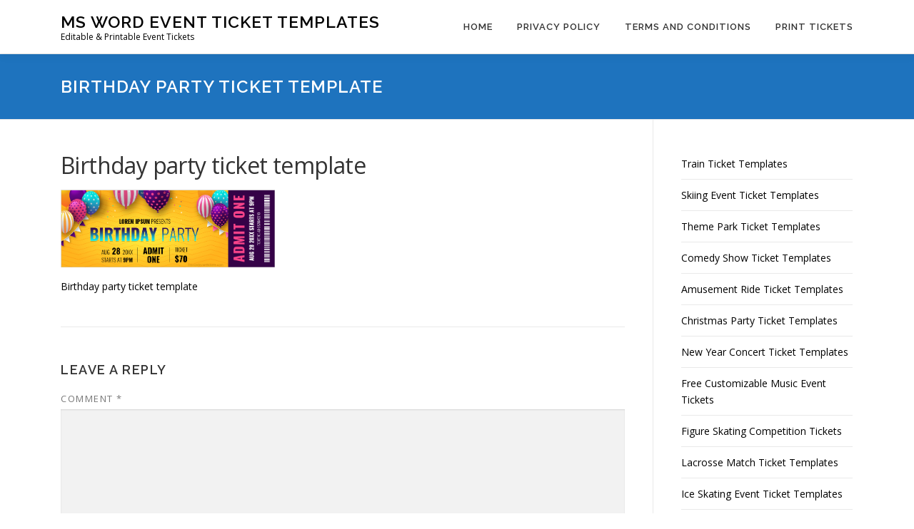

--- FILE ---
content_type: text/html; charset=UTF-8
request_url: https://mswordeventtickets.com/birthday-party-ticket-templates-for-word/birthday-party-ticket-4crc/
body_size: 12381
content:
<!DOCTYPE html>
<html dir="ltr" lang="en-US" prefix="og: https://ogp.me/ns#">
<head><meta charset="UTF-8"><meta name="viewport" content="width=device-width, initial-scale=1"><link rel="profile" href="">
<title>Birthday party ticket template | MS Word Event Ticket Templates</title>
	<style>img:is([sizes="auto" i], [sizes^="auto," i]) { contain-intrinsic-size: 3000px 1500px }</style>
	
		<!-- All in One SEO 4.9.0 - aioseo.com -->
	<meta name="description" content="Birthday party ticket template" />
	<meta name="robots" content="max-image-preview:large" />
	<meta name="author" content="admin"/>
	<link rel="canonical" href="https://mswordeventtickets.com/birthday-party-ticket-templates-for-word/birthday-party-ticket-4crc/" />
	<meta name="generator" content="All in One SEO (AIOSEO) 4.9.0" />
		<meta property="og:locale" content="en_US" />
		<meta property="og:site_name" content="MS Word Event Ticket Templates | Editable &amp; Printable Event Tickets" />
		<meta property="og:type" content="article" />
		<meta property="og:title" content="Birthday party ticket template | MS Word Event Ticket Templates" />
		<meta property="og:url" content="https://mswordeventtickets.com/birthday-party-ticket-templates-for-word/birthday-party-ticket-4crc/" />
		<meta property="article:published_time" content="2021-08-27T12:12:30+05:00" />
		<meta property="article:modified_time" content="2021-08-27T12:12:50+05:00" />
		<meta name="twitter:card" content="summary" />
		<meta name="twitter:title" content="Birthday party ticket template | MS Word Event Ticket Templates" />
		<script type="application/ld+json" class="aioseo-schema">
			{"@context":"https:\/\/schema.org","@graph":[{"@type":"BreadcrumbList","@id":"https:\/\/mswordeventtickets.com\/birthday-party-ticket-templates-for-word\/birthday-party-ticket-4crc\/#breadcrumblist","itemListElement":[{"@type":"ListItem","@id":"https:\/\/mswordeventtickets.com#listItem","position":1,"name":"Home","item":"https:\/\/mswordeventtickets.com","nextItem":{"@type":"ListItem","@id":"https:\/\/mswordeventtickets.com\/birthday-party-ticket-templates-for-word\/birthday-party-ticket-4crc\/#listItem","name":"Birthday party ticket template"}},{"@type":"ListItem","@id":"https:\/\/mswordeventtickets.com\/birthday-party-ticket-templates-for-word\/birthday-party-ticket-4crc\/#listItem","position":2,"name":"Birthday party ticket template","previousItem":{"@type":"ListItem","@id":"https:\/\/mswordeventtickets.com#listItem","name":"Home"}}]},{"@type":"ItemPage","@id":"https:\/\/mswordeventtickets.com\/birthday-party-ticket-templates-for-word\/birthday-party-ticket-4crc\/#itempage","url":"https:\/\/mswordeventtickets.com\/birthday-party-ticket-templates-for-word\/birthday-party-ticket-4crc\/","name":"Birthday party ticket template | MS Word Event Ticket Templates","description":"Birthday party ticket template","inLanguage":"en-US","isPartOf":{"@id":"https:\/\/mswordeventtickets.com\/#website"},"breadcrumb":{"@id":"https:\/\/mswordeventtickets.com\/birthday-party-ticket-templates-for-word\/birthday-party-ticket-4crc\/#breadcrumblist"},"author":{"@id":"https:\/\/mswordeventtickets.com\/author\/admin\/#author"},"creator":{"@id":"https:\/\/mswordeventtickets.com\/author\/admin\/#author"},"datePublished":"2021-08-27T17:12:30+05:00","dateModified":"2021-08-27T17:12:50+05:00"},{"@type":"Organization","@id":"https:\/\/mswordeventtickets.com\/#organization","name":"MS Word Event Ticket Templates","description":"Editable & Printable Event Tickets","url":"https:\/\/mswordeventtickets.com\/"},{"@type":"Person","@id":"https:\/\/mswordeventtickets.com\/author\/admin\/#author","url":"https:\/\/mswordeventtickets.com\/author\/admin\/","name":"admin","image":{"@type":"ImageObject","@id":"https:\/\/mswordeventtickets.com\/birthday-party-ticket-templates-for-word\/birthday-party-ticket-4crc\/#authorImage","url":"https:\/\/secure.gravatar.com\/avatar\/090326c81b4a6a2e01f32d1985ba9d1a59579797b48a0c588b1d88de511553fb?s=96&d=mm&r=g","width":96,"height":96,"caption":"admin"}},{"@type":"WebSite","@id":"https:\/\/mswordeventtickets.com\/#website","url":"https:\/\/mswordeventtickets.com\/","name":"MS Word Event Ticket Templates","description":"Editable & Printable Event Tickets","inLanguage":"en-US","publisher":{"@id":"https:\/\/mswordeventtickets.com\/#organization"}}]}
		</script>
		<!-- All in One SEO -->

<link rel='dns-prefetch' href='//fonts.googleapis.com' />
<link rel="alternate" type="application/rss+xml" title="MS Word Event Ticket Templates &raquo; Feed" href="https://mswordeventtickets.com/feed/" />
<link rel="alternate" type="application/rss+xml" title="MS Word Event Ticket Templates &raquo; Comments Feed" href="https://mswordeventtickets.com/comments/feed/" />
<link rel="alternate" type="application/rss+xml" title="MS Word Event Ticket Templates &raquo; Birthday party ticket template Comments Feed" href="https://mswordeventtickets.com/birthday-party-ticket-templates-for-word/birthday-party-ticket-4crc/feed/" />
<script type="text/javascript">
/* <![CDATA[ */
window._wpemojiSettings = {"baseUrl":"https:\/\/s.w.org\/images\/core\/emoji\/16.0.1\/72x72\/","ext":".png","svgUrl":"https:\/\/s.w.org\/images\/core\/emoji\/16.0.1\/svg\/","svgExt":".svg","source":{"concatemoji":"https:\/\/mswordeventtickets.com\/wp-includes\/js\/wp-emoji-release.min.js?ver=6.8.3"}};
/*! This file is auto-generated */
!function(s,n){var o,i,e;function c(e){try{var t={supportTests:e,timestamp:(new Date).valueOf()};sessionStorage.setItem(o,JSON.stringify(t))}catch(e){}}function p(e,t,n){e.clearRect(0,0,e.canvas.width,e.canvas.height),e.fillText(t,0,0);var t=new Uint32Array(e.getImageData(0,0,e.canvas.width,e.canvas.height).data),a=(e.clearRect(0,0,e.canvas.width,e.canvas.height),e.fillText(n,0,0),new Uint32Array(e.getImageData(0,0,e.canvas.width,e.canvas.height).data));return t.every(function(e,t){return e===a[t]})}function u(e,t){e.clearRect(0,0,e.canvas.width,e.canvas.height),e.fillText(t,0,0);for(var n=e.getImageData(16,16,1,1),a=0;a<n.data.length;a++)if(0!==n.data[a])return!1;return!0}function f(e,t,n,a){switch(t){case"flag":return n(e,"\ud83c\udff3\ufe0f\u200d\u26a7\ufe0f","\ud83c\udff3\ufe0f\u200b\u26a7\ufe0f")?!1:!n(e,"\ud83c\udde8\ud83c\uddf6","\ud83c\udde8\u200b\ud83c\uddf6")&&!n(e,"\ud83c\udff4\udb40\udc67\udb40\udc62\udb40\udc65\udb40\udc6e\udb40\udc67\udb40\udc7f","\ud83c\udff4\u200b\udb40\udc67\u200b\udb40\udc62\u200b\udb40\udc65\u200b\udb40\udc6e\u200b\udb40\udc67\u200b\udb40\udc7f");case"emoji":return!a(e,"\ud83e\udedf")}return!1}function g(e,t,n,a){var r="undefined"!=typeof WorkerGlobalScope&&self instanceof WorkerGlobalScope?new OffscreenCanvas(300,150):s.createElement("canvas"),o=r.getContext("2d",{willReadFrequently:!0}),i=(o.textBaseline="top",o.font="600 32px Arial",{});return e.forEach(function(e){i[e]=t(o,e,n,a)}),i}function t(e){var t=s.createElement("script");t.src=e,t.defer=!0,s.head.appendChild(t)}"undefined"!=typeof Promise&&(o="wpEmojiSettingsSupports",i=["flag","emoji"],n.supports={everything:!0,everythingExceptFlag:!0},e=new Promise(function(e){s.addEventListener("DOMContentLoaded",e,{once:!0})}),new Promise(function(t){var n=function(){try{var e=JSON.parse(sessionStorage.getItem(o));if("object"==typeof e&&"number"==typeof e.timestamp&&(new Date).valueOf()<e.timestamp+604800&&"object"==typeof e.supportTests)return e.supportTests}catch(e){}return null}();if(!n){if("undefined"!=typeof Worker&&"undefined"!=typeof OffscreenCanvas&&"undefined"!=typeof URL&&URL.createObjectURL&&"undefined"!=typeof Blob)try{var e="postMessage("+g.toString()+"("+[JSON.stringify(i),f.toString(),p.toString(),u.toString()].join(",")+"));",a=new Blob([e],{type:"text/javascript"}),r=new Worker(URL.createObjectURL(a),{name:"wpTestEmojiSupports"});return void(r.onmessage=function(e){c(n=e.data),r.terminate(),t(n)})}catch(e){}c(n=g(i,f,p,u))}t(n)}).then(function(e){for(var t in e)n.supports[t]=e[t],n.supports.everything=n.supports.everything&&n.supports[t],"flag"!==t&&(n.supports.everythingExceptFlag=n.supports.everythingExceptFlag&&n.supports[t]);n.supports.everythingExceptFlag=n.supports.everythingExceptFlag&&!n.supports.flag,n.DOMReady=!1,n.readyCallback=function(){n.DOMReady=!0}}).then(function(){return e}).then(function(){var e;n.supports.everything||(n.readyCallback(),(e=n.source||{}).concatemoji?t(e.concatemoji):e.wpemoji&&e.twemoji&&(t(e.twemoji),t(e.wpemoji)))}))}((window,document),window._wpemojiSettings);
/* ]]> */
</script>

<style id='wp-emoji-styles-inline-css' type='text/css'>

	img.wp-smiley, img.emoji {
		display: inline !important;
		border: none !important;
		box-shadow: none !important;
		height: 1em !important;
		width: 1em !important;
		margin: 0 0.07em !important;
		vertical-align: -0.1em !important;
		background: none !important;
		padding: 0 !important;
	}
</style>
<link rel='stylesheet' id='wp-block-library-css' href='https://mswordeventtickets.com/wp-includes/css/dist/block-library/style.min.css?ver=6.8.3' type='text/css' media='all' />
<style id='wp-block-library-theme-inline-css' type='text/css'>
.wp-block-audio :where(figcaption){color:#555;font-size:13px;text-align:center}.is-dark-theme .wp-block-audio :where(figcaption){color:#ffffffa6}.wp-block-audio{margin:0 0 1em}.wp-block-code{border:1px solid #ccc;border-radius:4px;font-family:Menlo,Consolas,monaco,monospace;padding:.8em 1em}.wp-block-embed :where(figcaption){color:#555;font-size:13px;text-align:center}.is-dark-theme .wp-block-embed :where(figcaption){color:#ffffffa6}.wp-block-embed{margin:0 0 1em}.blocks-gallery-caption{color:#555;font-size:13px;text-align:center}.is-dark-theme .blocks-gallery-caption{color:#ffffffa6}:root :where(.wp-block-image figcaption){color:#555;font-size:13px;text-align:center}.is-dark-theme :root :where(.wp-block-image figcaption){color:#ffffffa6}.wp-block-image{margin:0 0 1em}.wp-block-pullquote{border-bottom:4px solid;border-top:4px solid;color:currentColor;margin-bottom:1.75em}.wp-block-pullquote cite,.wp-block-pullquote footer,.wp-block-pullquote__citation{color:currentColor;font-size:.8125em;font-style:normal;text-transform:uppercase}.wp-block-quote{border-left:.25em solid;margin:0 0 1.75em;padding-left:1em}.wp-block-quote cite,.wp-block-quote footer{color:currentColor;font-size:.8125em;font-style:normal;position:relative}.wp-block-quote:where(.has-text-align-right){border-left:none;border-right:.25em solid;padding-left:0;padding-right:1em}.wp-block-quote:where(.has-text-align-center){border:none;padding-left:0}.wp-block-quote.is-large,.wp-block-quote.is-style-large,.wp-block-quote:where(.is-style-plain){border:none}.wp-block-search .wp-block-search__label{font-weight:700}.wp-block-search__button{border:1px solid #ccc;padding:.375em .625em}:where(.wp-block-group.has-background){padding:1.25em 2.375em}.wp-block-separator.has-css-opacity{opacity:.4}.wp-block-separator{border:none;border-bottom:2px solid;margin-left:auto;margin-right:auto}.wp-block-separator.has-alpha-channel-opacity{opacity:1}.wp-block-separator:not(.is-style-wide):not(.is-style-dots){width:100px}.wp-block-separator.has-background:not(.is-style-dots){border-bottom:none;height:1px}.wp-block-separator.has-background:not(.is-style-wide):not(.is-style-dots){height:2px}.wp-block-table{margin:0 0 1em}.wp-block-table td,.wp-block-table th{word-break:normal}.wp-block-table :where(figcaption){color:#555;font-size:13px;text-align:center}.is-dark-theme .wp-block-table :where(figcaption){color:#ffffffa6}.wp-block-video :where(figcaption){color:#555;font-size:13px;text-align:center}.is-dark-theme .wp-block-video :where(figcaption){color:#ffffffa6}.wp-block-video{margin:0 0 1em}:root :where(.wp-block-template-part.has-background){margin-bottom:0;margin-top:0;padding:1.25em 2.375em}
</style>
<style id='classic-theme-styles-inline-css' type='text/css'>
/*! This file is auto-generated */
.wp-block-button__link{color:#fff;background-color:#32373c;border-radius:9999px;box-shadow:none;text-decoration:none;padding:calc(.667em + 2px) calc(1.333em + 2px);font-size:1.125em}.wp-block-file__button{background:#32373c;color:#fff;text-decoration:none}
</style>
<link rel='stylesheet' id='aioseo/css/src/vue/standalone/blocks/table-of-contents/global.scss-css' href='https://mswordeventtickets.com/wp-content/plugins/all-in-one-seo-pack/dist/Lite/assets/css/table-of-contents/global.e90f6d47.css?ver=4.9.0' type='text/css' media='all' />
<style id='global-styles-inline-css' type='text/css'>
:root{--wp--preset--aspect-ratio--square: 1;--wp--preset--aspect-ratio--4-3: 4/3;--wp--preset--aspect-ratio--3-4: 3/4;--wp--preset--aspect-ratio--3-2: 3/2;--wp--preset--aspect-ratio--2-3: 2/3;--wp--preset--aspect-ratio--16-9: 16/9;--wp--preset--aspect-ratio--9-16: 9/16;--wp--preset--color--black: #000000;--wp--preset--color--cyan-bluish-gray: #abb8c3;--wp--preset--color--white: #ffffff;--wp--preset--color--pale-pink: #f78da7;--wp--preset--color--vivid-red: #cf2e2e;--wp--preset--color--luminous-vivid-orange: #ff6900;--wp--preset--color--luminous-vivid-amber: #fcb900;--wp--preset--color--light-green-cyan: #7bdcb5;--wp--preset--color--vivid-green-cyan: #00d084;--wp--preset--color--pale-cyan-blue: #8ed1fc;--wp--preset--color--vivid-cyan-blue: #0693e3;--wp--preset--color--vivid-purple: #9b51e0;--wp--preset--gradient--vivid-cyan-blue-to-vivid-purple: linear-gradient(135deg,rgba(6,147,227,1) 0%,rgb(155,81,224) 100%);--wp--preset--gradient--light-green-cyan-to-vivid-green-cyan: linear-gradient(135deg,rgb(122,220,180) 0%,rgb(0,208,130) 100%);--wp--preset--gradient--luminous-vivid-amber-to-luminous-vivid-orange: linear-gradient(135deg,rgba(252,185,0,1) 0%,rgba(255,105,0,1) 100%);--wp--preset--gradient--luminous-vivid-orange-to-vivid-red: linear-gradient(135deg,rgba(255,105,0,1) 0%,rgb(207,46,46) 100%);--wp--preset--gradient--very-light-gray-to-cyan-bluish-gray: linear-gradient(135deg,rgb(238,238,238) 0%,rgb(169,184,195) 100%);--wp--preset--gradient--cool-to-warm-spectrum: linear-gradient(135deg,rgb(74,234,220) 0%,rgb(151,120,209) 20%,rgb(207,42,186) 40%,rgb(238,44,130) 60%,rgb(251,105,98) 80%,rgb(254,248,76) 100%);--wp--preset--gradient--blush-light-purple: linear-gradient(135deg,rgb(255,206,236) 0%,rgb(152,150,240) 100%);--wp--preset--gradient--blush-bordeaux: linear-gradient(135deg,rgb(254,205,165) 0%,rgb(254,45,45) 50%,rgb(107,0,62) 100%);--wp--preset--gradient--luminous-dusk: linear-gradient(135deg,rgb(255,203,112) 0%,rgb(199,81,192) 50%,rgb(65,88,208) 100%);--wp--preset--gradient--pale-ocean: linear-gradient(135deg,rgb(255,245,203) 0%,rgb(182,227,212) 50%,rgb(51,167,181) 100%);--wp--preset--gradient--electric-grass: linear-gradient(135deg,rgb(202,248,128) 0%,rgb(113,206,126) 100%);--wp--preset--gradient--midnight: linear-gradient(135deg,rgb(2,3,129) 0%,rgb(40,116,252) 100%);--wp--preset--font-size--small: 13px;--wp--preset--font-size--medium: 20px;--wp--preset--font-size--large: 36px;--wp--preset--font-size--x-large: 42px;--wp--preset--spacing--20: 0.44rem;--wp--preset--spacing--30: 0.67rem;--wp--preset--spacing--40: 1rem;--wp--preset--spacing--50: 1.5rem;--wp--preset--spacing--60: 2.25rem;--wp--preset--spacing--70: 3.38rem;--wp--preset--spacing--80: 5.06rem;--wp--preset--shadow--natural: 6px 6px 9px rgba(0, 0, 0, 0.2);--wp--preset--shadow--deep: 12px 12px 50px rgba(0, 0, 0, 0.4);--wp--preset--shadow--sharp: 6px 6px 0px rgba(0, 0, 0, 0.2);--wp--preset--shadow--outlined: 6px 6px 0px -3px rgba(255, 255, 255, 1), 6px 6px rgba(0, 0, 0, 1);--wp--preset--shadow--crisp: 6px 6px 0px rgba(0, 0, 0, 1);}:where(.is-layout-flex){gap: 0.5em;}:where(.is-layout-grid){gap: 0.5em;}body .is-layout-flex{display: flex;}.is-layout-flex{flex-wrap: wrap;align-items: center;}.is-layout-flex > :is(*, div){margin: 0;}body .is-layout-grid{display: grid;}.is-layout-grid > :is(*, div){margin: 0;}:where(.wp-block-columns.is-layout-flex){gap: 2em;}:where(.wp-block-columns.is-layout-grid){gap: 2em;}:where(.wp-block-post-template.is-layout-flex){gap: 1.25em;}:where(.wp-block-post-template.is-layout-grid){gap: 1.25em;}.has-black-color{color: var(--wp--preset--color--black) !important;}.has-cyan-bluish-gray-color{color: var(--wp--preset--color--cyan-bluish-gray) !important;}.has-white-color{color: var(--wp--preset--color--white) !important;}.has-pale-pink-color{color: var(--wp--preset--color--pale-pink) !important;}.has-vivid-red-color{color: var(--wp--preset--color--vivid-red) !important;}.has-luminous-vivid-orange-color{color: var(--wp--preset--color--luminous-vivid-orange) !important;}.has-luminous-vivid-amber-color{color: var(--wp--preset--color--luminous-vivid-amber) !important;}.has-light-green-cyan-color{color: var(--wp--preset--color--light-green-cyan) !important;}.has-vivid-green-cyan-color{color: var(--wp--preset--color--vivid-green-cyan) !important;}.has-pale-cyan-blue-color{color: var(--wp--preset--color--pale-cyan-blue) !important;}.has-vivid-cyan-blue-color{color: var(--wp--preset--color--vivid-cyan-blue) !important;}.has-vivid-purple-color{color: var(--wp--preset--color--vivid-purple) !important;}.has-black-background-color{background-color: var(--wp--preset--color--black) !important;}.has-cyan-bluish-gray-background-color{background-color: var(--wp--preset--color--cyan-bluish-gray) !important;}.has-white-background-color{background-color: var(--wp--preset--color--white) !important;}.has-pale-pink-background-color{background-color: var(--wp--preset--color--pale-pink) !important;}.has-vivid-red-background-color{background-color: var(--wp--preset--color--vivid-red) !important;}.has-luminous-vivid-orange-background-color{background-color: var(--wp--preset--color--luminous-vivid-orange) !important;}.has-luminous-vivid-amber-background-color{background-color: var(--wp--preset--color--luminous-vivid-amber) !important;}.has-light-green-cyan-background-color{background-color: var(--wp--preset--color--light-green-cyan) !important;}.has-vivid-green-cyan-background-color{background-color: var(--wp--preset--color--vivid-green-cyan) !important;}.has-pale-cyan-blue-background-color{background-color: var(--wp--preset--color--pale-cyan-blue) !important;}.has-vivid-cyan-blue-background-color{background-color: var(--wp--preset--color--vivid-cyan-blue) !important;}.has-vivid-purple-background-color{background-color: var(--wp--preset--color--vivid-purple) !important;}.has-black-border-color{border-color: var(--wp--preset--color--black) !important;}.has-cyan-bluish-gray-border-color{border-color: var(--wp--preset--color--cyan-bluish-gray) !important;}.has-white-border-color{border-color: var(--wp--preset--color--white) !important;}.has-pale-pink-border-color{border-color: var(--wp--preset--color--pale-pink) !important;}.has-vivid-red-border-color{border-color: var(--wp--preset--color--vivid-red) !important;}.has-luminous-vivid-orange-border-color{border-color: var(--wp--preset--color--luminous-vivid-orange) !important;}.has-luminous-vivid-amber-border-color{border-color: var(--wp--preset--color--luminous-vivid-amber) !important;}.has-light-green-cyan-border-color{border-color: var(--wp--preset--color--light-green-cyan) !important;}.has-vivid-green-cyan-border-color{border-color: var(--wp--preset--color--vivid-green-cyan) !important;}.has-pale-cyan-blue-border-color{border-color: var(--wp--preset--color--pale-cyan-blue) !important;}.has-vivid-cyan-blue-border-color{border-color: var(--wp--preset--color--vivid-cyan-blue) !important;}.has-vivid-purple-border-color{border-color: var(--wp--preset--color--vivid-purple) !important;}.has-vivid-cyan-blue-to-vivid-purple-gradient-background{background: var(--wp--preset--gradient--vivid-cyan-blue-to-vivid-purple) !important;}.has-light-green-cyan-to-vivid-green-cyan-gradient-background{background: var(--wp--preset--gradient--light-green-cyan-to-vivid-green-cyan) !important;}.has-luminous-vivid-amber-to-luminous-vivid-orange-gradient-background{background: var(--wp--preset--gradient--luminous-vivid-amber-to-luminous-vivid-orange) !important;}.has-luminous-vivid-orange-to-vivid-red-gradient-background{background: var(--wp--preset--gradient--luminous-vivid-orange-to-vivid-red) !important;}.has-very-light-gray-to-cyan-bluish-gray-gradient-background{background: var(--wp--preset--gradient--very-light-gray-to-cyan-bluish-gray) !important;}.has-cool-to-warm-spectrum-gradient-background{background: var(--wp--preset--gradient--cool-to-warm-spectrum) !important;}.has-blush-light-purple-gradient-background{background: var(--wp--preset--gradient--blush-light-purple) !important;}.has-blush-bordeaux-gradient-background{background: var(--wp--preset--gradient--blush-bordeaux) !important;}.has-luminous-dusk-gradient-background{background: var(--wp--preset--gradient--luminous-dusk) !important;}.has-pale-ocean-gradient-background{background: var(--wp--preset--gradient--pale-ocean) !important;}.has-electric-grass-gradient-background{background: var(--wp--preset--gradient--electric-grass) !important;}.has-midnight-gradient-background{background: var(--wp--preset--gradient--midnight) !important;}.has-small-font-size{font-size: var(--wp--preset--font-size--small) !important;}.has-medium-font-size{font-size: var(--wp--preset--font-size--medium) !important;}.has-large-font-size{font-size: var(--wp--preset--font-size--large) !important;}.has-x-large-font-size{font-size: var(--wp--preset--font-size--x-large) !important;}
:where(.wp-block-post-template.is-layout-flex){gap: 1.25em;}:where(.wp-block-post-template.is-layout-grid){gap: 1.25em;}
:where(.wp-block-columns.is-layout-flex){gap: 2em;}:where(.wp-block-columns.is-layout-grid){gap: 2em;}
:root :where(.wp-block-pullquote){font-size: 1.5em;line-height: 1.6;}
</style>
<link rel='stylesheet' id='wpdm-font-awesome-css' href='https://mswordeventtickets.com/wp-content/plugins/download-manager/assets/fontawesome/css/all.min.css?ver=6.8.3' type='text/css' media='all' />
<link rel='stylesheet' id='wpdm-frontend-css-css' href='https://mswordeventtickets.com/wp-content/plugins/download-manager/assets/bootstrap/css/bootstrap.min.css?ver=6.8.3' type='text/css' media='all' />
<link rel='stylesheet' id='wpdm-front-css' href='https://mswordeventtickets.com/wp-content/plugins/download-manager/assets/css/front.css?ver=6.8.3' type='text/css' media='all' />
<link rel='stylesheet' id='onepress-fonts-css' href='https://fonts.googleapis.com/css?family=Raleway%3A400%2C500%2C600%2C700%2C300%2C100%2C800%2C900%7COpen+Sans%3A400%2C300%2C300italic%2C400italic%2C600%2C600italic%2C700%2C700italic&#038;subset=latin%2Clatin-ext&#038;display=swap&#038;ver=2.3.8' type='text/css' media='all' />
<link rel='stylesheet' id='onepress-animate-css' href='https://mswordeventtickets.com/wp-content/themes/onepress/assets/css/animate.min.css?ver=2.3.8' type='text/css' media='all' />
<link rel='stylesheet' id='onepress-fa-css' href='https://mswordeventtickets.com/wp-content/themes/onepress/assets/fontawesome-v6/css/all.min.css?ver=6.5.1' type='text/css' media='all' />
<link rel='stylesheet' id='onepress-fa-shims-css' href='https://mswordeventtickets.com/wp-content/themes/onepress/assets/fontawesome-v6/css/v4-shims.min.css?ver=6.5.1' type='text/css' media='all' />
<link rel='stylesheet' id='onepress-bootstrap-css' href='https://mswordeventtickets.com/wp-content/themes/onepress/assets/css/bootstrap.min.css?ver=2.3.8' type='text/css' media='all' />
<link rel='stylesheet' id='onepress-style-css' href='https://mswordeventtickets.com/wp-content/themes/onepress/style.css?ver=6.8.3' type='text/css' media='all' />
<style id='onepress-style-inline-css' type='text/css'>
#main .video-section section.hero-slideshow-wrapper{background:transparent}.hero-slideshow-wrapper:after{position:absolute;top:0px;left:0px;width:100%;height:100%;background-color:rgba(0,0,0,0.3);display:block;content:""}#parallax-hero .jarallax-container .parallax-bg:before{background-color:rgba(0,0,0,0.3)}.body-desktop .parallax-hero .hero-slideshow-wrapper:after{display:none!important}#parallax-hero>.parallax-bg::before{background-color:rgba(0,0,0,0.3);opacity:1}.body-desktop .parallax-hero .hero-slideshow-wrapper:after{display:none!important}a,.screen-reader-text:hover,.screen-reader-text:active,.screen-reader-text:focus,.header-social a,.onepress-menu a:hover,.onepress-menu ul li a:hover,.onepress-menu li.onepress-current-item>a,.onepress-menu ul li.current-menu-item>a,.onepress-menu>li a.menu-actived,.onepress-menu.onepress-menu-mobile li.onepress-current-item>a,.site-footer a,.site-footer .footer-social a:hover,.site-footer .btt a:hover,.highlight,#comments .comment .comment-wrapper .comment-meta .comment-time:hover,#comments .comment .comment-wrapper .comment-meta .comment-reply-link:hover,#comments .comment .comment-wrapper .comment-meta .comment-edit-link:hover,.btn-theme-primary-outline,.sidebar .widget a:hover,.section-services .service-item .service-image i,.counter_item .counter__number,.team-member .member-thumb .member-profile a:hover,.icon-background-default{color:#dd3333}input[type="reset"],input[type="submit"],input[type="submit"],input[type="reset"]:hover,input[type="submit"]:hover,input[type="submit"]:hover .nav-links a:hover,.btn-theme-primary,.btn-theme-primary-outline:hover,.section-testimonials .card-theme-primary,.woocommerce #respond input#submit,.woocommerce a.button,.woocommerce button.button,.woocommerce input.button,.woocommerce button.button.alt,.pirate-forms-submit-button,.pirate-forms-submit-button:hover,input[type="reset"],input[type="submit"],input[type="submit"],.pirate-forms-submit-button,.contact-form div.wpforms-container-full .wpforms-form .wpforms-submit,.contact-form div.wpforms-container-full .wpforms-form .wpforms-submit:hover,.nav-links a:hover,.nav-links a.current,.nav-links .page-numbers:hover,.nav-links .page-numbers.current{background:#dd3333}.btn-theme-primary-outline,.btn-theme-primary-outline:hover,.pricing__item:hover,.section-testimonials .card-theme-primary,.entry-content blockquote{border-color:#dd3333}.page-header.page--cover{text-align:left}.page-header:not(.page--cover){text-align:left}.page-header.page--cover .entry-title{color:rgba(255,255,255,1)}.page-header .entry-title{color:rgba(255,255,255,1)}.page-header.page--cover:before{background:rgba(30,115,190,1)}.page-header:before{background:rgba(30,115,190,1)}.site-footer .site-info,.site-footer .btt a{background-color:#1e73be}.site-footer .site-info{color:rgba(255,255,255,0.7)}.site-footer .btt a,.site-footer .site-info a{color:rgba(255,255,255,0.9)}#footer-widgets{background-color:#ffffff}#footer-widgets .sidebar .widget a{color:#000000}#footer-widgets .sidebar .widget a:hover{color:#dd3333}.gallery-carousel .g-item{padding:0px 10px}.gallery-carousel-wrap{margin-left:-10px;margin-right:-10px}.gallery-grid .g-item,.gallery-masonry .g-item .inner{padding:10px}.gallery-grid-wrap,.gallery-masonry-wrap{margin-left:-10px;margin-right:-10px}.gallery-justified-wrap{margin-left:-20px;margin-right:-20px}
</style>
<link rel='stylesheet' id='onepress-gallery-lightgallery-css' href='https://mswordeventtickets.com/wp-content/themes/onepress/assets/css/lightgallery.css?ver=6.8.3' type='text/css' media='all' />
<script type="text/javascript" src="https://mswordeventtickets.com/wp-includes/js/jquery/jquery.min.js?ver=3.7.1" id="jquery-core-js"></script>
<script type="text/javascript" src="https://mswordeventtickets.com/wp-includes/js/jquery/jquery-migrate.min.js?ver=3.4.1" id="jquery-migrate-js"></script>
<script type="text/javascript" src="https://mswordeventtickets.com/wp-content/plugins/download-manager/assets/bootstrap/js/popper.min.js?ver=6.8.3" id="wpdm-poper-js"></script>
<script type="text/javascript" src="https://mswordeventtickets.com/wp-content/plugins/download-manager/assets/bootstrap/js/bootstrap.min.js?ver=6.8.3" id="wpdm-frontend-js-js"></script>
<script type="text/javascript" id="wpdm-frontjs-js-extra">
/* <![CDATA[ */
var wpdm_url = {"home":"https:\/\/mswordeventtickets.com\/","site":"https:\/\/mswordeventtickets.com\/","ajax":"https:\/\/mswordeventtickets.com\/wp-admin\/admin-ajax.php"};
var wpdm_js = {"spinner":"<i class=\"fas fa-sun fa-spin\"><\/i>","client_id":"d0111e7301c4cda2b794223625fccce3"};
var wpdm_strings = {"pass_var":"Password Verified!","pass_var_q":"Please click following button to start download.","start_dl":"Start Download"};
/* ]]> */
</script>
<script type="text/javascript" src="https://mswordeventtickets.com/wp-content/plugins/download-manager/assets/js/front.js?ver=3.2.96" id="wpdm-frontjs-js"></script>
<link rel="https://api.w.org/" href="https://mswordeventtickets.com/wp-json/" /><link rel="alternate" title="JSON" type="application/json" href="https://mswordeventtickets.com/wp-json/wp/v2/media/636" /><link rel="EditURI" type="application/rsd+xml" title="RSD" href="https://mswordeventtickets.com/xmlrpc.php?rsd" />
<meta name="generator" content="WordPress 6.8.3" />
<link rel='shortlink' href='https://mswordeventtickets.com/?p=636' />
<link rel="alternate" title="oEmbed (JSON)" type="application/json+oembed" href="https://mswordeventtickets.com/wp-json/oembed/1.0/embed?url=https%3A%2F%2Fmswordeventtickets.com%2Fbirthday-party-ticket-templates-for-word%2Fbirthday-party-ticket-4crc%2F" />
<link rel="alternate" title="oEmbed (XML)" type="text/xml+oembed" href="https://mswordeventtickets.com/wp-json/oembed/1.0/embed?url=https%3A%2F%2Fmswordeventtickets.com%2Fbirthday-party-ticket-templates-for-word%2Fbirthday-party-ticket-4crc%2F&#038;format=xml" />
		<style type="text/css" id="wp-custom-css">
			.site-footer .site-info .container 
{
display:none    
}
.sidebar .widget a {
    color: #000;
    font-size: 14px;
}
.entry-content 
{color: #000;}		</style>
		<meta name="generator" content="WordPress Download Manager 3.2.96" />
<script async src="https://pagead2.googlesyndication.com/pagead/js/adsbygoogle.js?client=ca-pub-5365472413736453" crossorigin="anonymous"></script>	



				                <style>
        /* WPDM Link Template Styles */        </style>
                <style>

            :root {
                --color-primary: #4a8eff;
                --color-primary-rgb: 74, 142, 255;
                --color-primary-hover: #5998ff;
                --color-primary-active: #3281ff;
                --color-secondary: #6c757d;
                --color-secondary-rgb: 108, 117, 125;
                --color-secondary-hover: #6c757d;
                --color-secondary-active: #6c757d;
                --color-success: #018e11;
                --color-success-rgb: 1, 142, 17;
                --color-success-hover: #0aad01;
                --color-success-active: #0c8c01;
                --color-info: #2CA8FF;
                --color-info-rgb: 44, 168, 255;
                --color-info-hover: #2CA8FF;
                --color-info-active: #2CA8FF;
                --color-warning: #FFB236;
                --color-warning-rgb: 255, 178, 54;
                --color-warning-hover: #FFB236;
                --color-warning-active: #FFB236;
                --color-danger: #ff5062;
                --color-danger-rgb: 255, 80, 98;
                --color-danger-hover: #ff5062;
                --color-danger-active: #ff5062;
                --color-green: #30b570;
                --color-blue: #0073ff;
                --color-purple: #8557D3;
                --color-red: #ff5062;
                --color-muted: rgba(69, 89, 122, 0.6);
                --wpdm-font: "Rubik", -apple-system, BlinkMacSystemFont, "Segoe UI", Roboto, Helvetica, Arial, sans-serif, "Apple Color Emoji", "Segoe UI Emoji", "Segoe UI Symbol";
            }

            .wpdm-download-link.btn.btn-primary {
                border-radius: 4px;
            }


        </style>
        	<script async src="https://pagead2.googlesyndication.com/pagead/js/adsbygoogle.js?client=ca-pub-7604588878565864"
     crossorigin="anonymous"></script>
	<!-- Google tag (gtag.js) -->
<script async src="https://www.googletagmanager.com/gtag/js?id=G-5WELSQ35LC"></script>
<script>
  window.dataLayer = window.dataLayer || [];
  function gtag(){dataLayer.push(arguments);}
  gtag('js', new Date());

  gtag('config', 'G-5WELSQ35LC');
</script>	
</head>

<body class="attachment wp-singular attachment-template-default single single-attachment postid-636 attachmentid-636 attachment-png wp-theme-onepress">
<div id="page" class="hfeed site">
	<a class="skip-link screen-reader-text" href="#content">Skip to content</a>
	<div id="header-section" class="h-on-top no-transparent">		<header id="masthead" class="site-header header-contained is-sticky no-scroll no-t h-on-top" role="banner">
			<div class="container">
				<div class="site-branding">
				<div class="site-brand-inner no-logo-img has-title has-desc"><p class="site-title"><a class="site-text-logo" href="https://mswordeventtickets.com/" rel="home">MS Word Event Ticket Templates</a></p><p class="site-description">Editable &amp; Printable Event Tickets</p></div>				</div>
				<div class="header-right-wrapper">
					<a href="#0" id="nav-toggle">Menu<span></span></a>
					<nav id="site-navigation" class="main-navigation" role="navigation">
						<ul class="onepress-menu">
							<li id="menu-item-9" class="menu-item menu-item-type-custom menu-item-object-custom menu-item-home menu-item-9"><a href="https://mswordeventtickets.com/">Home</a></li>
<li id="menu-item-268" class="menu-item menu-item-type-post_type menu-item-object-page menu-item-268"><a href="https://mswordeventtickets.com/privacy-policy/">Privacy Policy</a></li>
<li id="menu-item-271" class="menu-item menu-item-type-post_type menu-item-object-page menu-item-271"><a href="https://mswordeventtickets.com/terms-and-conditions/">Terms and Conditions</a></li>
<li id="menu-item-1068" class="menu-item menu-item-type-taxonomy menu-item-object-category menu-item-1068"><a href="https://mswordeventtickets.com/category/print-tickets/">Print Tickets</a></li>
						</ul>
					</nav>
					
				</div>
			</div>
		</header>
		</div>					<div class="page-header">
				<div class="container">
					<h1 class="entry-title">Birthday party ticket template</h1>				</div>
			</div>
				
	<div id="content" class="site-content">

		
		<div id="content-inside" class="container right-sidebar">
			<div id="primary" class="content-area">
				<main id="main" class="site-main" role="main">

				
					<article id="post-636" class="post-636 attachment type-attachment status-inherit hentry">
	<header class="entry-header">
		<h1 class="entry-title">Birthday party ticket template</h1>        	</header>

    
	<div class="entry-content">
		<p class="attachment"><a href='https://mswordeventtickets.com/wp-content/uploads/2021/08/Birthday-party-ticket-4CRC.png'><img decoding="async" width="300" height="109" src="https://mswordeventtickets.com/wp-content/uploads/2021/08/Birthday-party-ticket-4CRC.png" class="attachment-medium size-medium" alt="Birthday party ticket template" /></a></p>
<p>Birthday party ticket template</p>
			</div>
    </article>


					
<div id="comments" class="comments-area">

	
	
	
		<div id="respond" class="comment-respond">
		<h3 id="reply-title" class="comment-reply-title">Leave a Reply <small><a rel="nofollow" id="cancel-comment-reply-link" href="/birthday-party-ticket-templates-for-word/birthday-party-ticket-4crc/#respond" style="display:none;">Cancel reply</a></small></h3><form action="https://mswordeventtickets.com/wp-comments-post.php" method="post" id="commentform" class="comment-form"><p class="comment-notes"><span id="email-notes">Your email address will not be published.</span> <span class="required-field-message">Required fields are marked <span class="required">*</span></span></p><p class="comment-form-comment"><label for="comment">Comment <span class="required">*</span></label> <textarea id="comment" name="comment" cols="45" rows="8" maxlength="65525" required></textarea></p><p class="comment-form-author"><label for="author">Name <span class="required">*</span></label> <input id="author" name="author" type="text" value="" size="30" maxlength="245" autocomplete="name" required /></p>
<p class="comment-form-email"><label for="email">Email <span class="required">*</span></label> <input id="email" name="email" type="email" value="" size="30" maxlength="100" aria-describedby="email-notes" autocomplete="email" required /></p>
<p class="comment-form-url"><label for="url">Website</label> <input id="url" name="url" type="url" value="" size="30" maxlength="200" autocomplete="url" /></p>
<p class="comment-form-cookies-consent"><input id="wp-comment-cookies-consent" name="wp-comment-cookies-consent" type="checkbox" value="yes" /> <label for="wp-comment-cookies-consent">Save my name, email, and website in this browser for the next time I comment.</label></p>
<p class="form-submit"><input name="submit" type="submit" id="submit" class="submit" value="Post Comment" /> <input type='hidden' name='comment_post_ID' value='636' id='comment_post_ID' />
<input type='hidden' name='comment_parent' id='comment_parent' value='0' />
</p></form>	</div><!-- #respond -->
	
</div>

				
				</main>
			</div>

                            
<div id="secondary" class="widget-area sidebar" role="complementary">
	<aside id="block-3" class="widget widget_block widget_recent_entries"><ul class="wp-block-latest-posts__list wp-block-latest-posts"><li><a class="wp-block-latest-posts__post-title" href="https://mswordeventtickets.com/train-ticket-templates/">Train Ticket Templates</a></li>
<li><a class="wp-block-latest-posts__post-title" href="https://mswordeventtickets.com/skiing-event-ticket-templates/">Skiing Event Ticket Templates</a></li>
<li><a class="wp-block-latest-posts__post-title" href="https://mswordeventtickets.com/theme-park-ticket-templates/">Theme Park Ticket Templates</a></li>
<li><a class="wp-block-latest-posts__post-title" href="https://mswordeventtickets.com/comedy-show-ticket-templates/">Comedy Show Ticket Templates</a></li>
<li><a class="wp-block-latest-posts__post-title" href="https://mswordeventtickets.com/amusement-ride-ticket-templates/">Amusement Ride Ticket Templates</a></li>
<li><a class="wp-block-latest-posts__post-title" href="https://mswordeventtickets.com/christmas-party-ticket-templates/">Christmas Party Ticket Templates</a></li>
<li><a class="wp-block-latest-posts__post-title" href="https://mswordeventtickets.com/new-year-concert-ticket-templates/">New Year Concert Ticket Templates</a></li>
<li><a class="wp-block-latest-posts__post-title" href="https://mswordeventtickets.com/free-customizable-music-event-tickets/">Free Customizable Music Event Tickets</a></li>
<li><a class="wp-block-latest-posts__post-title" href="https://mswordeventtickets.com/figure-skating-competition-tickets/">Figure Skating Competition Tickets</a></li>
<li><a class="wp-block-latest-posts__post-title" href="https://mswordeventtickets.com/lacrosse-match-ticket-templates/">Lacrosse Match Ticket Templates</a></li>
<li><a class="wp-block-latest-posts__post-title" href="https://mswordeventtickets.com/ice-skating-event-ticket-templates/">Ice Skating Event Ticket Templates</a></li>
<li><a class="wp-block-latest-posts__post-title" href="https://mswordeventtickets.com/curling-match-ticket-templates/">Curling Match Ticket Templates</a></li>
<li><a class="wp-block-latest-posts__post-title" href="https://mswordeventtickets.com/drink-ticket-templates/">Drink Ticket Templates</a></li>
<li><a class="wp-block-latest-posts__post-title" href="https://mswordeventtickets.com/fake-bus-ticket-templates/">Fake Bus Ticket Templates</a></li>
<li><a class="wp-block-latest-posts__post-title" href="https://mswordeventtickets.com/disney-land-ticket-templates/">Disney Land Ticket Templates</a></li>
<li><a class="wp-block-latest-posts__post-title" href="https://mswordeventtickets.com/valentines-dance-party-tickets/">Valentines Dance Party Tickets</a></li>
<li><a class="wp-block-latest-posts__post-title" href="https://mswordeventtickets.com/disney-cruise-ticket-templates/">Disney Cruise Ticket Templates</a></li>
<li><a class="wp-block-latest-posts__post-title" href="https://mswordeventtickets.com/editable-event-ticket-maker/">Editable Event Ticket Maker</a></li>
<li><a class="wp-block-latest-posts__post-title" href="https://mswordeventtickets.com/microsoft-word-as-event-ticket-creator/">Microsoft Word as Event Ticket Creator</a></li>
<li><a class="wp-block-latest-posts__post-title" href="https://mswordeventtickets.com/ms-word-editable-event-ticket-layouts/">MS Word Editable Event Ticket Layouts</a></li>
<li><a class="wp-block-latest-posts__post-title" href="https://mswordeventtickets.com/ice-hockey-match-ticket-templates/">Ice Hockey Match Ticket Templates</a></li>
<li><a class="wp-block-latest-posts__post-title" href="https://mswordeventtickets.com/national-hockey-league-nhl-ticket-templates/">National Hockey League (NHL) Ticket Templates</a></li>
<li><a class="wp-block-latest-posts__post-title" href="https://mswordeventtickets.com/birthday-party-ticket-designs/">Birthday Party Ticket Designs</a></li>
<li><a class="wp-block-latest-posts__post-title" href="https://mswordeventtickets.com/editable-ticket-templates-for-free/">Editable Ticket Templates for Free</a></li>
<li><a class="wp-block-latest-posts__post-title" href="https://mswordeventtickets.com/ms-word-as-event-ticket-maker/">MS Word as Event Ticket Maker</a></li>
<li><a class="wp-block-latest-posts__post-title" href="https://mswordeventtickets.com/school-party-ticket-samples/">School Party Ticket Samples</a></li>
<li><a class="wp-block-latest-posts__post-title" href="https://mswordeventtickets.com/business-event-tickets/">Business Event Tickets</a></li>
<li><a class="wp-block-latest-posts__post-title" href="https://mswordeventtickets.com/new-years-eve-at-time-square-tickets/">New Year&#8217;s Eve at Time Square Tickets</a></li>
<li><a class="wp-block-latest-posts__post-title" href="https://mswordeventtickets.com/prom-ticket-templates/">Prom Ticket Templates</a></li>
<li><a class="wp-block-latest-posts__post-title" href="https://mswordeventtickets.com/school-dance-party-tickets/">School Dance Party Tickets</a></li>
<li><a class="wp-block-latest-posts__post-title" href="https://mswordeventtickets.com/school-sports-event-tickets/">School Sports Event Tickets</a></li>
<li><a class="wp-block-latest-posts__post-title" href="https://mswordeventtickets.com/pop-n-rock-party-ticket-templates/">Pop n Rock Party Ticket Templates</a></li>
<li><a class="wp-block-latest-posts__post-title" href="https://mswordeventtickets.com/night-party-ticket-templates/">Night Party Ticket Templates</a></li>
<li><a class="wp-block-latest-posts__post-title" href="https://mswordeventtickets.com/amazing-costume-party-tickets/">Amazing Costume Party Tickets</a></li>
<li><a class="wp-block-latest-posts__post-title" href="https://mswordeventtickets.com/tennis-championship-ticket-templates/">Tennis Championship Ticket Templates</a></li>
<li><a class="wp-block-latest-posts__post-title" href="https://mswordeventtickets.com/education-seminar-event-tickets/">Education Seminar Event Tickets</a></li>
<li><a class="wp-block-latest-posts__post-title" href="https://mswordeventtickets.com/seminar-on-health-event-tickets/">Seminar on Health Event Tickets</a></li>
<li><a class="wp-block-latest-posts__post-title" href="https://mswordeventtickets.com/university-conference-entrance-tickets/">University Conference Entrance Tickets</a></li>
<li><a class="wp-block-latest-posts__post-title" href="https://mswordeventtickets.com/fund-fundraising-event-tickets/">Fake Fundraising Event Tickets</a></li>
<li><a class="wp-block-latest-posts__post-title" href="https://mswordeventtickets.com/premier-league-football-ticket-templates/">Premier League Football Ticket Templates</a></li>
<li><a class="wp-block-latest-posts__post-title" href="https://mswordeventtickets.com/fake-concert-ticket-templates/">Fake Concert Ticket Templates</a></li>
<li><a class="wp-block-latest-posts__post-title" href="https://mswordeventtickets.com/soccer-match-ticket-templates/">Soccer Match Ticket Templates</a></li>
<li><a class="wp-block-latest-posts__post-title" href="https://mswordeventtickets.com/blank-editable-tickets-for-various-events/">Blank Editable Tickets for Various Events</a></li>
<li><a class="wp-block-latest-posts__post-title" href="https://mswordeventtickets.com/free-ticket-templates-for-word/">Free Ticket Templates for Word</a></li>
<li><a class="wp-block-latest-posts__post-title" href="https://mswordeventtickets.com/fake-event-ticket-templates-for-word/">Fake Event Ticket Templates for Word</a></li>
<li><a class="wp-block-latest-posts__post-title" href="https://mswordeventtickets.com/valentine-day-party-ticket-templates/">Valentine Day Party Ticket Templates</a></li>
<li><a class="wp-block-latest-posts__post-title" href="https://mswordeventtickets.com/fake-football-tickets/">Fake Football Tickets</a></li>
<li><a class="wp-block-latest-posts__post-title" href="https://mswordeventtickets.com/gaming-tournament-ticket-templates/">Gaming Tournament Ticket Templates</a></li>
<li><a class="wp-block-latest-posts__post-title" href="https://mswordeventtickets.com/thanksgiving-lunch-ticket-templates/">Thanksgiving Lunch Ticket Templates</a></li>
<li><a class="wp-block-latest-posts__post-title" href="https://mswordeventtickets.com/photography-contest-tickets-for-word/">Photography Contest Tickets for Word</a></li>
</ul></aside></div>
            
		</div>
	</div>

	<footer id="colophon" class="site-footer" role="contentinfo">
					<div id="footer-widgets" class="footer-widgets section-padding ">
				<div class="container">
					<div class="row">
														<div id="footer-1" class="col-md-12 col-sm-12 footer-column widget-area sidebar" role="complementary">
									<aside id="block-6" class="footer-widget widget widget_block">
<div class="wp-block-group has-black-color has-text-color"><div class="wp-block-group__inner-container is-layout-constrained wp-block-group-is-layout-constrained">
<div class="wp-block-columns is-layout-flex wp-container-core-columns-is-layout-9d6595d7 wp-block-columns-is-layout-flex">
<div class="wp-block-column is-layout-flow wp-block-column-is-layout-flow" style="flex-basis:100%"><ul class="wp-block-latest-posts__list is-grid columns-4 wp-block-latest-posts"><li><div class="wp-block-latest-posts__featured-image"><a href="https://mswordeventtickets.com/train-ticket-templates/" aria-label="Train Ticket Templates"><img loading="lazy" decoding="async" width="300" height="117" src="https://mswordeventtickets.com/wp-content/uploads/2024/01/train-ticket-207-CRC-300x117.png" class="attachment-medium size-medium wp-post-image" alt="Train ticket template for Word" style="max-width:225px;max-height:225px;" srcset="https://mswordeventtickets.com/wp-content/uploads/2024/01/train-ticket-207-CRC-300x117.png 300w, https://mswordeventtickets.com/wp-content/uploads/2024/01/train-ticket-207-CRC-640x251.png 640w, https://mswordeventtickets.com/wp-content/uploads/2024/01/train-ticket-207-CRC.png 645w" sizes="auto, (max-width: 300px) 100vw, 300px" /></a></div><a class="wp-block-latest-posts__post-title" href="https://mswordeventtickets.com/train-ticket-templates/">Train Ticket Templates</a></li>
<li><div class="wp-block-latest-posts__featured-image"><a href="https://mswordeventtickets.com/skiing-event-ticket-templates/" aria-label="Skiing Event Ticket Templates"><img loading="lazy" decoding="async" width="300" height="118" src="https://mswordeventtickets.com/wp-content/uploads/2023/12/Skiing-event-tickets-186-CRC-300x118.png" class="attachment-medium size-medium wp-post-image" alt="Skiing event ticket template" style="max-width:225px;max-height:225px;" srcset="https://mswordeventtickets.com/wp-content/uploads/2023/12/Skiing-event-tickets-186-CRC-300x118.png 300w, https://mswordeventtickets.com/wp-content/uploads/2023/12/Skiing-event-tickets-186-CRC.png 588w" sizes="auto, (max-width: 300px) 100vw, 300px" /></a></div><a class="wp-block-latest-posts__post-title" href="https://mswordeventtickets.com/skiing-event-ticket-templates/">Skiing Event Ticket Templates</a></li>
<li><div class="wp-block-latest-posts__featured-image"><a href="https://mswordeventtickets.com/theme-park-ticket-templates/" aria-label="Theme Park Ticket Templates"><img loading="lazy" decoding="async" width="300" height="116" src="https://mswordeventtickets.com/wp-content/uploads/2023/12/Theme-park-ticket-170-CRC-300x116.png" class="attachment-medium size-medium wp-post-image" alt="Theme park ticket template for Word" style="max-width:225px;max-height:225px;" srcset="https://mswordeventtickets.com/wp-content/uploads/2023/12/Theme-park-ticket-170-CRC-300x116.png 300w, https://mswordeventtickets.com/wp-content/uploads/2023/12/Theme-park-ticket-170-CRC.png 590w" sizes="auto, (max-width: 300px) 100vw, 300px" /></a></div><a class="wp-block-latest-posts__post-title" href="https://mswordeventtickets.com/theme-park-ticket-templates/">Theme Park Ticket Templates</a></li>
<li><div class="wp-block-latest-posts__featured-image"><a href="https://mswordeventtickets.com/comedy-show-ticket-templates/" aria-label="Comedy Show Ticket Templates"><img loading="lazy" decoding="async" width="300" height="116" src="https://mswordeventtickets.com/wp-content/uploads/2023/12/Comedy-show-tickets-164-CRC-300x116.png" class="attachment-medium size-medium wp-post-image" alt="Comedy show ticket template" style="max-width:225px;max-height:225px;" srcset="https://mswordeventtickets.com/wp-content/uploads/2023/12/Comedy-show-tickets-164-CRC-300x116.png 300w, https://mswordeventtickets.com/wp-content/uploads/2023/12/Comedy-show-tickets-164-CRC.png 588w" sizes="auto, (max-width: 300px) 100vw, 300px" /></a></div><a class="wp-block-latest-posts__post-title" href="https://mswordeventtickets.com/comedy-show-ticket-templates/">Comedy Show Ticket Templates</a></li>
<li><div class="wp-block-latest-posts__featured-image"><a href="https://mswordeventtickets.com/amusement-ride-ticket-templates/" aria-label="Amusement Ride Ticket Templates"><img loading="lazy" decoding="async" width="300" height="118" src="https://mswordeventtickets.com/wp-content/uploads/2023/12/Amusement-Ride-ticket-137-CRC-300x118.png" class="attachment-medium size-medium wp-post-image" alt="Amusement Ride Ticket Template for Word" style="max-width:225px;max-height:225px;" srcset="https://mswordeventtickets.com/wp-content/uploads/2023/12/Amusement-Ride-ticket-137-CRC-300x118.png 300w, https://mswordeventtickets.com/wp-content/uploads/2023/12/Amusement-Ride-ticket-137-CRC.png 589w" sizes="auto, (max-width: 300px) 100vw, 300px" /></a></div><a class="wp-block-latest-posts__post-title" href="https://mswordeventtickets.com/amusement-ride-ticket-templates/">Amusement Ride Ticket Templates</a></li>
<li><div class="wp-block-latest-posts__featured-image"><a href="https://mswordeventtickets.com/christmas-party-ticket-templates/" aria-label="Christmas Party Ticket Templates"><img loading="lazy" decoding="async" width="300" height="116" src="https://mswordeventtickets.com/wp-content/uploads/2023/12/Christmas-ticket-127-300x116.png" class="attachment-medium size-medium wp-post-image" alt="Christmas Party Ticket Template" style="max-width:225px;max-height:225px;" srcset="https://mswordeventtickets.com/wp-content/uploads/2023/12/Christmas-ticket-127-300x116.png 300w, https://mswordeventtickets.com/wp-content/uploads/2023/12/Christmas-ticket-127-1024x395.png 1024w, https://mswordeventtickets.com/wp-content/uploads/2023/12/Christmas-ticket-127-768x296.png 768w, https://mswordeventtickets.com/wp-content/uploads/2023/12/Christmas-ticket-127-1536x592.png 1536w, https://mswordeventtickets.com/wp-content/uploads/2023/12/Christmas-ticket-127.png 1650w" sizes="auto, (max-width: 300px) 100vw, 300px" /></a></div><a class="wp-block-latest-posts__post-title" href="https://mswordeventtickets.com/christmas-party-ticket-templates/">Christmas Party Ticket Templates</a></li>
<li><div class="wp-block-latest-posts__featured-image"><a href="https://mswordeventtickets.com/new-year-concert-ticket-templates/" aria-label="New Year Concert Ticket Templates"><img loading="lazy" decoding="async" width="300" height="118" src="https://mswordeventtickets.com/wp-content/uploads/2023/11/new-yearconcert-ticket-54-CRC-300x118.png" class="attachment-medium size-medium wp-post-image" alt="New Year Concert Ticket Templates" style="max-width:225px;max-height:225px;" srcset="https://mswordeventtickets.com/wp-content/uploads/2023/11/new-yearconcert-ticket-54-CRC-300x118.png 300w, https://mswordeventtickets.com/wp-content/uploads/2023/11/new-yearconcert-ticket-54-CRC.png 591w" sizes="auto, (max-width: 300px) 100vw, 300px" /></a></div><a class="wp-block-latest-posts__post-title" href="https://mswordeventtickets.com/new-year-concert-ticket-templates/">New Year Concert Ticket Templates</a></li>
<li><div class="wp-block-latest-posts__featured-image"><a href="https://mswordeventtickets.com/free-customizable-music-event-tickets/" aria-label="Free Customizable Music Event Tickets"><img loading="lazy" decoding="async" width="300" height="119" src="https://mswordeventtickets.com/wp-content/uploads/2023/11/event-tickets-30-CRC-300x119.png" class="attachment-medium size-medium wp-post-image" alt="Free Customizable Music Event Tickets" style="max-width:225px;max-height:225px;" srcset="https://mswordeventtickets.com/wp-content/uploads/2023/11/event-tickets-30-CRC-300x119.png 300w, https://mswordeventtickets.com/wp-content/uploads/2023/11/event-tickets-30-CRC.png 590w" sizes="auto, (max-width: 300px) 100vw, 300px" /></a></div><a class="wp-block-latest-posts__post-title" href="https://mswordeventtickets.com/free-customizable-music-event-tickets/">Free Customizable Music Event Tickets</a></li>
<li><div class="wp-block-latest-posts__featured-image"><a href="https://mswordeventtickets.com/figure-skating-competition-tickets/" aria-label="Figure Skating Competition Tickets"><img loading="lazy" decoding="async" width="300" height="111" src="https://mswordeventtickets.com/wp-content/uploads/2023/05/Figure-skating-competition-ticket-1-CRC-300x111.png" class="attachment-medium size-medium wp-post-image" alt="Figure skating competition ticket template" style="max-width:225px;max-height:225px;" srcset="https://mswordeventtickets.com/wp-content/uploads/2023/05/Figure-skating-competition-ticket-1-CRC-300x111.png 300w, https://mswordeventtickets.com/wp-content/uploads/2023/05/Figure-skating-competition-ticket-1-CRC.png 536w" sizes="auto, (max-width: 300px) 100vw, 300px" /></a></div><a class="wp-block-latest-posts__post-title" href="https://mswordeventtickets.com/figure-skating-competition-tickets/">Figure Skating Competition Tickets</a></li>
<li><div class="wp-block-latest-posts__featured-image"><a href="https://mswordeventtickets.com/lacrosse-match-ticket-templates/" aria-label="Lacrosse Match Ticket Templates"><img loading="lazy" decoding="async" width="300" height="109" src="https://mswordeventtickets.com/wp-content/uploads/2023/05/Lacrosse-match-ticket-4-CRC-300x109.png" class="attachment-medium size-medium wp-post-image" alt="Lacrosse match ticket template" style="max-width:225px;max-height:225px;" srcset="https://mswordeventtickets.com/wp-content/uploads/2023/05/Lacrosse-match-ticket-4-CRC-300x109.png 300w, https://mswordeventtickets.com/wp-content/uploads/2023/05/Lacrosse-match-ticket-4-CRC.png 636w" sizes="auto, (max-width: 300px) 100vw, 300px" /></a></div><a class="wp-block-latest-posts__post-title" href="https://mswordeventtickets.com/lacrosse-match-ticket-templates/">Lacrosse Match Ticket Templates</a></li>
<li><div class="wp-block-latest-posts__featured-image"><a href="https://mswordeventtickets.com/ice-skating-event-ticket-templates/" aria-label="Ice Skating Event Ticket Templates"><img loading="lazy" decoding="async" width="300" height="110" src="https://mswordeventtickets.com/wp-content/uploads/2023/04/Ice-skating-event-ticket-5-CRC-300x110.png" class="attachment-medium size-medium wp-post-image" alt="Ice Skating Event Ticket Template" style="max-width:225px;max-height:225px;" srcset="https://mswordeventtickets.com/wp-content/uploads/2023/04/Ice-skating-event-ticket-5-CRC-300x110.png 300w, https://mswordeventtickets.com/wp-content/uploads/2023/04/Ice-skating-event-ticket-5-CRC.png 534w" sizes="auto, (max-width: 300px) 100vw, 300px" /></a></div><a class="wp-block-latest-posts__post-title" href="https://mswordeventtickets.com/ice-skating-event-ticket-templates/">Ice Skating Event Ticket Templates</a></li>
<li><div class="wp-block-latest-posts__featured-image"><a href="https://mswordeventtickets.com/curling-match-ticket-templates/" aria-label="Curling Match Ticket Templates"><img loading="lazy" decoding="async" width="300" height="110" src="https://mswordeventtickets.com/wp-content/uploads/2023/03/Curling-match-ticket-4CRC-300x110.png" class="attachment-medium size-medium wp-post-image" alt="Curling match ticket template" style="max-width:225px;max-height:225px;" srcset="https://mswordeventtickets.com/wp-content/uploads/2023/03/Curling-match-ticket-4CRC-300x110.png 300w, https://mswordeventtickets.com/wp-content/uploads/2023/03/Curling-match-ticket-4CRC.png 528w" sizes="auto, (max-width: 300px) 100vw, 300px" /></a></div><a class="wp-block-latest-posts__post-title" href="https://mswordeventtickets.com/curling-match-ticket-templates/">Curling Match Ticket Templates</a></li>
</ul></div>
</div>
</div></div>
</aside><aside id="block-7" class="footer-widget widget widget_block"><ul class="wp-block-page-list"><li class="wp-block-pages-list__item menu-item-home"><a class="wp-block-pages-list__item__link" href="https://mswordeventtickets.com/">MS Word Event Ticket Templates</a></li><li class="wp-block-pages-list__item"><a class="wp-block-pages-list__item__link" href="https://mswordeventtickets.com/privacy-policy/">Privacy Policy</a></li><li class="wp-block-pages-list__item"><a class="wp-block-pages-list__item__link" href="https://mswordeventtickets.com/terms-and-conditions/">Terms and Conditions</a></li></ul></aside>								</div>
													</div>
				</div>
			</div>
				
		<div class="site-info">
			<div class="container">
									<div class="btt">
						<a class="back-to-top" href="#page" title="Back To Top"><i class="fa fa-angle-double-up wow flash" data-wow-duration="2s"></i></a>
					</div>
										Copyright &copy; 2026 MS Word Event Ticket Templates		<span class="sep"> &ndash; </span>
		<a href="https://www.famethemes.com/themes/onepress">OnePress</a> theme by FameThemes					</div>
		</div>

	</footer>
	</div>


<script type="speculationrules">
{"prefetch":[{"source":"document","where":{"and":[{"href_matches":"\/*"},{"not":{"href_matches":["\/wp-*.php","\/wp-admin\/*","\/wp-content\/uploads\/*","\/wp-content\/*","\/wp-content\/plugins\/*","\/wp-content\/themes\/onepress\/*","\/*\\?(.+)"]}},{"not":{"selector_matches":"a[rel~=\"nofollow\"]"}},{"not":{"selector_matches":".no-prefetch, .no-prefetch a"}}]},"eagerness":"conservative"}]}
</script>
            <script>
                jQuery(function($){

                    
                });
            </script>
            <div id="fb-root"></div>
            <style id='core-block-supports-inline-css' type='text/css'>
.wp-container-core-columns-is-layout-9d6595d7{flex-wrap:nowrap;}
</style>
<script type="module"  src="https://mswordeventtickets.com/wp-content/plugins/all-in-one-seo-pack/dist/Lite/assets/table-of-contents.95d0dfce.js?ver=4.9.0" id="aioseo/js/src/vue/standalone/blocks/table-of-contents/frontend.js-js"></script>
<script type="text/javascript" src="https://mswordeventtickets.com/wp-includes/js/dist/hooks.min.js?ver=4d63a3d491d11ffd8ac6" id="wp-hooks-js"></script>
<script type="text/javascript" src="https://mswordeventtickets.com/wp-includes/js/dist/i18n.min.js?ver=5e580eb46a90c2b997e6" id="wp-i18n-js"></script>
<script type="text/javascript" id="wp-i18n-js-after">
/* <![CDATA[ */
wp.i18n.setLocaleData( { 'text direction\u0004ltr': [ 'ltr' ] } );
/* ]]> */
</script>
<script type="text/javascript" src="https://mswordeventtickets.com/wp-includes/js/jquery/jquery.form.min.js?ver=4.3.0" id="jquery-form-js"></script>
<script type="text/javascript" id="onepress-theme-js-extra">
/* <![CDATA[ */
var onepress_js_settings = {"onepress_disable_animation":"0","onepress_disable_sticky_header":"0","onepress_vertical_align_menu":"0","hero_animation":"flipInX","hero_speed":"5000","hero_fade":"750","submenu_width":"0","hero_duration":"5000","hero_disable_preload":"","disabled_google_font":"","is_home":"","gallery_enable":"1","is_rtl":"","parallax_speed":"0.5"};
/* ]]> */
</script>
<script type="text/javascript" src="https://mswordeventtickets.com/wp-content/themes/onepress/assets/js/theme-all.min.js?ver=2.3.8" id="onepress-theme-js"></script>
<script type="text/javascript" src="https://mswordeventtickets.com/wp-includes/js/comment-reply.min.js?ver=6.8.3" id="comment-reply-js" async="async" data-wp-strategy="async"></script>

<script defer src="https://static.cloudflareinsights.com/beacon.min.js/vcd15cbe7772f49c399c6a5babf22c1241717689176015" integrity="sha512-ZpsOmlRQV6y907TI0dKBHq9Md29nnaEIPlkf84rnaERnq6zvWvPUqr2ft8M1aS28oN72PdrCzSjY4U6VaAw1EQ==" data-cf-beacon='{"version":"2024.11.0","token":"d6ea6b217eae4b1689b73d29c6436efb","r":1,"server_timing":{"name":{"cfCacheStatus":true,"cfEdge":true,"cfExtPri":true,"cfL4":true,"cfOrigin":true,"cfSpeedBrain":true},"location_startswith":null}}' crossorigin="anonymous"></script>
</body>
</html>


<!-- Page cached by LiteSpeed Cache 7.6.2 on 2026-01-25 00:38:39 -->

--- FILE ---
content_type: text/html; charset=utf-8
request_url: https://www.google.com/recaptcha/api2/aframe
body_size: 266
content:
<!DOCTYPE HTML><html><head><meta http-equiv="content-type" content="text/html; charset=UTF-8"></head><body><script nonce="w6bCLQ3e1Ybb4P9w-68a6g">/** Anti-fraud and anti-abuse applications only. See google.com/recaptcha */ try{var clients={'sodar':'https://pagead2.googlesyndication.com/pagead/sodar?'};window.addEventListener("message",function(a){try{if(a.source===window.parent){var b=JSON.parse(a.data);var c=clients[b['id']];if(c){var d=document.createElement('img');d.src=c+b['params']+'&rc='+(localStorage.getItem("rc::a")?sessionStorage.getItem("rc::b"):"");window.document.body.appendChild(d);sessionStorage.setItem("rc::e",parseInt(sessionStorage.getItem("rc::e")||0)+1);localStorage.setItem("rc::h",'1769283522018');}}}catch(b){}});window.parent.postMessage("_grecaptcha_ready", "*");}catch(b){}</script></body></html>